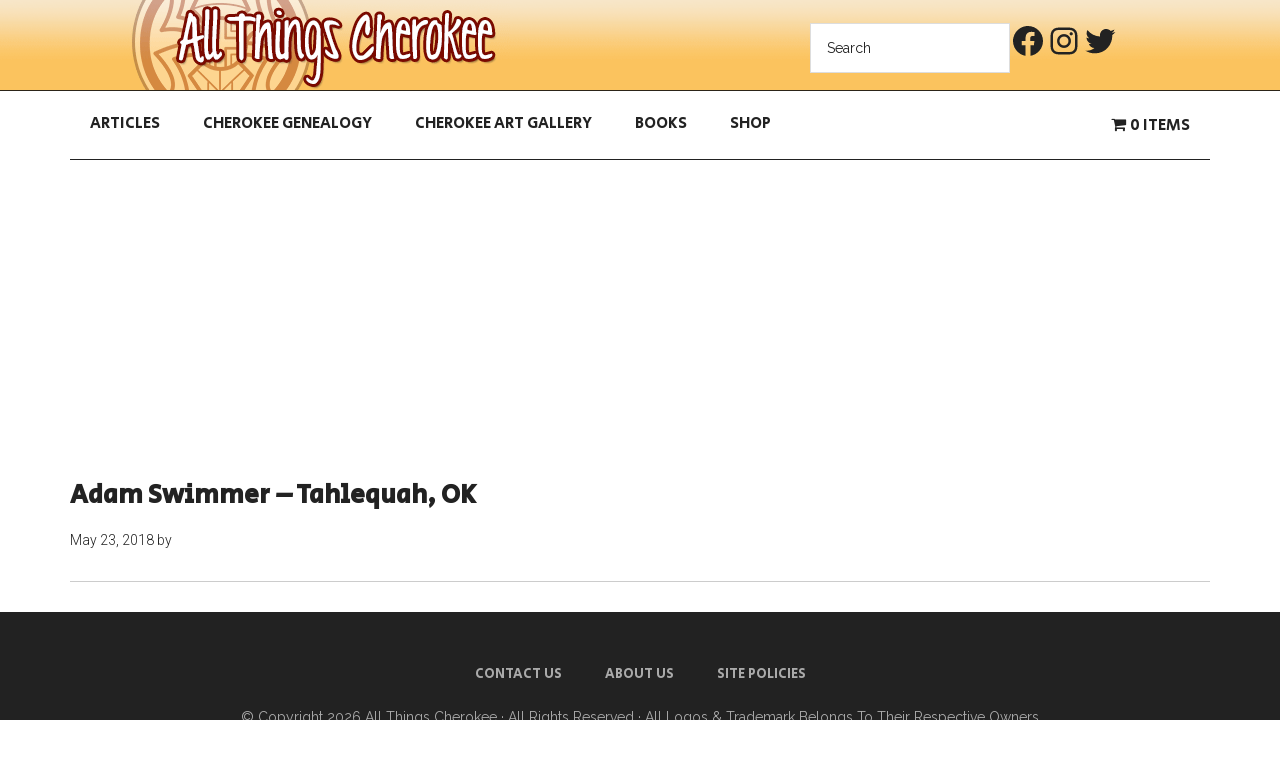

--- FILE ---
content_type: text/html; charset=utf-8
request_url: https://www.google.com/recaptcha/api2/aframe
body_size: 267
content:
<!DOCTYPE HTML><html><head><meta http-equiv="content-type" content="text/html; charset=UTF-8"></head><body><script nonce="QgQw8mkSdDCCE603K5jPoA">/** Anti-fraud and anti-abuse applications only. See google.com/recaptcha */ try{var clients={'sodar':'https://pagead2.googlesyndication.com/pagead/sodar?'};window.addEventListener("message",function(a){try{if(a.source===window.parent){var b=JSON.parse(a.data);var c=clients[b['id']];if(c){var d=document.createElement('img');d.src=c+b['params']+'&rc='+(localStorage.getItem("rc::a")?sessionStorage.getItem("rc::b"):"");window.document.body.appendChild(d);sessionStorage.setItem("rc::e",parseInt(sessionStorage.getItem("rc::e")||0)+1);localStorage.setItem("rc::h",'1768748743038');}}}catch(b){}});window.parent.postMessage("_grecaptcha_ready", "*");}catch(b){}</script></body></html>